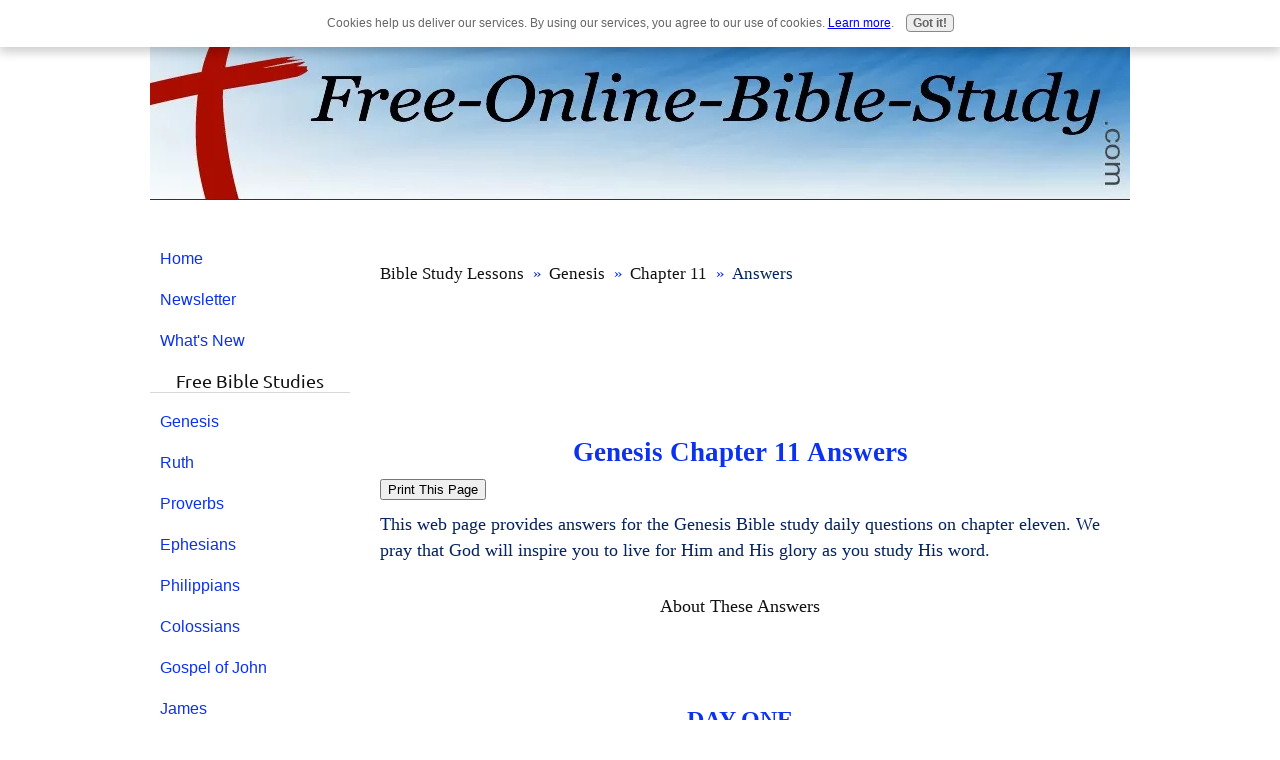

--- FILE ---
content_type: text/html; charset=UTF-8
request_url: https://www.free-online-bible-study.com/genesis-11-answers.html
body_size: 10916
content:
<!DOCTYPE HTML>
<html>
<head><meta http-equiv="content-type" content="text/html; charset=UTF-8"><title>Genesis Chapter 11 Answers</title><meta name="description" content="Answers for the Genesis Bible study daily questions for the eleventh and final in a series of online studies of the first 11 chapters of the Book of Genesis."><link href="/A.sd,,_support-files,,_style.css+fonts,,_ubuntu,,_400.css+fonts,,_ubuntu,,_400-italic.css+fonts,,_ubuntu,,_700-italic.css+fonts,,_ubuntu,,_700.css,Mcc.haLob1s60D.css.pagespeed.cf.iPtdqQVEa7.css" rel="stylesheet" type="text/css"/><meta id="viewport" name="viewport" content="width=device-width, initial-scale=1">
<!-- start: tool_blocks.sbi_html_head -->
<!-- Global site tag (gtag.js) - Google Analytics -->
<script async src="https://www.googletagmanager.com/gtag/js?id=UA-11478985-1"></script>
<script>window.dataLayer=window.dataLayer||[];function gtag(){dataLayer.push(arguments);}gtag('js',new Date());gtag('config','UA-11478985-1');</script>
<link rel="canonical" href="https://www.free-online-bible-study.com/genesis-11-answers.html"/>
<link rel="alternate" type="application/rss+xml" title="RSS" href="https://www.free-online-bible-study.com/bible-study-lessons-for-free.xml">
<meta property="og:site_name" content="Free Online Bible Study Lessons"/>
<meta property="og:title" content="Genesis Chapter 11 Answers"/>
<meta property="og:description" content="Answers for the Genesis Bible study daily questions for the eleventh and final in a series of online studies of the first 11 chapters of the Book of Genesis."/>
<meta property="og:type" content="article"/>
<meta property="og:url" content="https://www.free-online-bible-study.com/genesis-11-answers.html"/>
<meta property="og:image" content="https://www.free-online-bible-study.com/free-online-bible-study-fb.jpg"/>
<meta property="fb:app_id" content="295160120680600"/>
<!-- SD -->
<!-- BREADCRUMBS -->
<script type="application/ld+json" id="ld-breadcrumb-trail-115915">
        {
          "@context": "https://schema.org",
          "@type": "BreadcrumbList",
          "itemListElement": [{
                "@type": "ListItem",
                "position":1,
                "name": "Bible Study Lessons",
                "item": "https://www.free-online-bible-study.com/"
            },{
                "@type": "ListItem",
                "position":2,
                "name": "Genesis",
                "item": "https://www.free-online-bible-study.com/genesis-bible-study.html"
            },{
                "@type": "ListItem",
                "position":3,
                "name": "Chapter 11",
                "item": "https://www.free-online-bible-study.com/genesis-chapter-11.html"
            },{
                "@type": "ListItem",
                "position":4,
                "name": "Answers"
            }]
        }
    </script>
<script type="application/ld+json" id="ld-breadcrumb-trail-113114.page-3596704">
        {
          "@context": "https://schema.org",
          "@type": "BreadcrumbList",
          "itemListElement": [{
                "@type": "ListItem",
                "position":1,
                "name": "Home",
                "item": "https://www.free-online-bible-study.com/"
            },{
                "@type": "ListItem",
                "position":2,
                "name": "Chapter 11",
                "item": "https://www.free-online-bible-study.com/genesis-chapter-11.html"
            },{
                "@type": "ListItem",
                "position":3,
                "name": "Answers"
            }]
        }
    </script>
<script>var https_page=0</script>
<script src="https://www.free-online-bible-study.com/sd/support-files/gdprcookie.js.pagespeed.jm.LyJeXqoTyT.js" async defer></script><!-- end: tool_blocks.sbi_html_head -->
<!-- start: shared_blocks.58943588#end-of-head -->
<meta name="p:domain_verify" content="6ea78a8aef169ea8617a35e25bc48069"/>
<meta name="google-translate-customization" content="79476e52266bfa25-5f3e4fa8ee247107-g6c1283eeed608982-1b"></meta>
<script>var _gaq=_gaq||[];_gaq.push(['_setAccount','UA-11478985-1']);_gaq.push(['_setDomainName','free-online-bible-study.com']);_gaq.push(['_setAllowLinker',true]);_gaq.push(['_trackPageview']);(function(){var ga=document.createElement('script');ga.type='text/javascript';ga.async=true;ga.src=('https:'==document.location.protocol?'https://':'http://')+'stats.g.doubleclick.net/dc.js';var s=document.getElementsByTagName('script')[0];s.parentNode.insertBefore(ga,s);})();</script>
<meta http-equiv="expires" content="0">
<link href="https://plus.google.com//u/0/b/115703642795567665790" rel="publisher">
<!-- Place this tag in your head or just before your close body tag. -->
<script src="https://apis.google.com/js/platform.js" async defer></script>
<script async src="//pagead2.googlesyndication.com/pagead/js/adsbygoogle.js"></script>
<script>(adsbygoogle=window.adsbygoogle||[]).push({google_ad_client:"ca-pub-2099225235857831",enable_page_level_ads:true});</script>
<!-- end: shared_blocks.58943588#end-of-head -->
<script>var FIX=FIX||{};</script><script>var MOBILE=MOBILE||{};MOBILE.enabled=true;</script><script>var MOBILE=MOBILE||{};MOBILE.viewMode="full";MOBILE.deviceType="other";MOBILE.userAgent="";if(typeof mobileSandBox!=='undefined'){MOBILE.enabled=true;}MOBILE.hasCookie=function(key,value){var regexp=new RegExp(key+'='+value);return regexp.test(document.cookie);};MOBILE.overwriteViewport=function(){var viewport=document.querySelector("#viewport");if(viewport){viewport.content='';}};MOBILE.checkIfMobile=function(){if(!MOBILE.enabled){MOBILE.enabled=/mobileTrial=1/.test(document.cookie);}MOBILE.userAgent=navigator.userAgent;var androidMobile=(/Android/i.test(MOBILE.userAgent)&&(/Mobile/i.test(MOBILE.userAgent)));if(androidMobile){if((screen.width>1000)&&(screen.height>550)){androidMobile=false;}}if(MOBILE.enabled&&((/iPhone|iPod|BlackBerry/i.test(MOBILE.userAgent)&&(!/iPad/i.test(MOBILE.userAgent)))||androidMobile)){MOBILE.deviceType="mobile";document.documentElement.className+=" m";if(MOBILE.hasCookie("fullView",'true')){document.documentElement.className+=" fullView";MOBILE.viewMode="full";MOBILE.overwriteViewport();}else{document.documentElement.className+=" mobile";MOBILE.viewMode="mobile";}if(MOBILE.userAgent.match(/Android 2/i)){document.documentElement.className+=" android2";}}else{MOBILE.overwriteViewport();}};MOBILE.viewportWidth=function(){var viewportWidth;if(typeof window.innerWidth!="undefined"){viewportWidth=window.innerWidth;}else if(typeof document.documentElement!="undefined"&&typeof document.documentElement.offsetWidth!="undefined"&&document.documentElement.offsetWidth!=0){viewportWidth=document.documentElement.offsetWidth;}else{viewportWidth=document.getElementsByTagName('body')[0].offsetWidth;}return viewportWidth;};MOBILE.destroyAd=function(slot){var ins=document.getElementsByTagName("ins");for(var i=0,insLen=ins.length;i<insLen;i++){var elem=ins[i];if(elem.getAttribute("data-ad-slot")==slot){var parent=elem.parentNode;parent.removeChild(elem);break;}}if(!elem){throw new Error("INS tag with data-ad-slot value "+slot+" is absent in the code");}};MOBILE.updateValues=function(client,slot,width,height){var ins=document.getElementsByTagName("ins");for(var i=0,insLen=ins.length;i<insLen;i++){var elem=ins[i];if(/adsbygoogle/.test(elem.className)){break;}}if(!elem){throw new Error("INS tag with class name 'adsbygoogle' is absent in the code");}elem.style.width=width+'px';elem.style.height=height+'px';elem.setAttribute('data-ad-client',client);elem.setAttribute('data-ad-slot',slot);};MOBILE.checkIfMobile();</script></head>
<body>
<div id="PageWrapper">
<div id="Header">
<div class="Liner">
<!-- start: shared_blocks.58943584#top-of-header -->
<div class="" style="width: 100%; box-sizing: border-box"></div>
<!-- end: shared_blocks.58943584#top-of-header -->
<!-- start: shared_blocks.58943575#bottom-of-header -->
<div class="" style="width: 100%; box-sizing: border-box"></div>
<!-- end: shared_blocks.58943575#bottom-of-header -->
</div><!-- end Liner -->
</div><!-- end Header -->
<div id="ContentWrapper">
<div id="ContentColumn">
<div class="Liner">
<!-- start: shared_blocks.58943572#above-h1 -->
<div class="" style="width: 100%; box-sizing: border-box"><div class="BreadcrumbBlock">
<!-- Breadcrumbs: Genesis 11 Answers --><!--  -->
<ol class="BreadcrumbTiers" id="breadcrumb-trail-115915">
<li class="BreadcrumbItem" id="breadcrumb-trail-115915.4508621"><a href="https://www.free-online-bible-study.com/"><span>Bible Study Lessons</span></a></li>
<li class="BreadcrumbItem" id="breadcrumb-trail-115915.3920014"><a href="https://www.free-online-bible-study.com/genesis-bible-study.html"><span>Genesis</span></a></li>
<li class="BreadcrumbItem" id="breadcrumb-trail-115915.2283253"><a href="https://www.free-online-bible-study.com/genesis-chapter-11.html"><span>Chapter 11</span></a></li>
<li class="BreadcrumbItem" id="breadcrumb-trail-115915.3596704"><span>Answers</span></li></ol>
</div>
</div>
<!-- end: shared_blocks.58943572#above-h1 -->
<script async src="//pagead2.googlesyndication.com/pagead/js/adsbygoogle.js"></script>
<!-- Genesis Bible Study Answer Pages Banner Top (R) -->
<ins class="adsbygoogle" style="display:block" data-ad-client="ca-pub-2099225235857831" data-ad-slot="8333275783" data-ad-format="horizontal"></ins>
<script>(adsbygoogle=window.adsbygoogle||[]).push({});</script>
<h1 style="text-align: center"><br/><b>Genesis Chapter 11 Answers</b></h1>
<!-- start: shared_blocks.58943592#below-h1 -->
<div class="" style="width: 100%; box-sizing: border-box"></div>
<!-- end: shared_blocks.58943592#below-h1 -->
<button onclick="window.print();return false;">Print This Page</button>
<p>This web page provides answers for the Genesis Bible study daily
questions on chapter eleven. We pray that God will inspire you to live
for Him and His glory as you study His word.
</p>
<p style="text-align: center;"><a href="https://www.free-online-bible-study.com/answers.html" onclick="return FIX.track(this);">About These Answers</a></p><p style="text-align: center;"><br/></p>
<!-- start: shared_blocks.134508329#D1 -->
<h3 style="text-align: center"><span style="font-size: 24px;"><b>DAY ONE </b></span><br/><span style="font-size: 24px;"><b>Questions and Answers</b></span></h3>
<!-- end: shared_blocks.134508329#D1 -->
<p style="text-align: left;"><span style="font-family: arial, helvetica, sans-serif;">1. Fill in the ages of the line of Shem on the chart in the space provided for each name.&#xa0;</span><br/></p><p style="text-align: left;"><strong><a href="https://www.free-online-bible-study.com/support-files/noah_to_abram_w_answers.pdf" target="_blank" onclick="return FIX.track(this);">Click here</a></strong>&#xa0;to download a worksheet with answers (PDF file) to compare your answers for the descendants of Seth.&#xa0;<br/></p>
<div class="" style="border-color: #000000; border-width: 1px 1px 1px 1px; border-style: solid; background-color: #dcfaf7; box-sizing: border-box"><h4 style="text-align: center"><em><b>A few words about the worksheet</b></em></h4>
<p style="text-align: left;">Please understand that the years across the top and bottom of the chart in the worksheet do not represent a time line of equal points in time depicted horizontally. They simply represent the birth/death years of the patriarchs in a horizontal arrangement to demonstrate who was alive at what points in time and who was alive when others were also alive.<br/></p><p style="text-align: left;">DETERMINING NOAH, SETH AND ARPHAXAD’S BIRTH YEARS<br/><br/>NOAH<br/>You may determine the year Noah was born by adding the years of the father's ages as provided in Genesis chapter 5 together to arrive at the year 1056. Add Adams age when Seth was born to the age of Seth when Enosh was born and so on and you will see that the year Noah was born was 1056.<br/><br/>SETH<br/>Now that we know the year of Noah's birth was 1056, we can determine the birth year of Shem. From Genesis 7:11 we know the flood came when not was 600 years old. That puts us at the year 1656. From Genesis 11:10 we learn that Shem was 100 years old two years after the flood. This means that he was born 98 years before the flood in the year 1558.&#xa0;<br/><br/>ARPHAXAD<br/>We learn from Genesis 11:10 that Shem was 100 years old when Arphaxad was born which places his birth year at 1658.<br/><br/>The other birth years all build on these birth years.&#xa0;<br/></p>
</div>
<p><br/></p><p><br/></p>
<!-- start: shared_blocks.134514194#D2 -->
<h3 style="text-align: center"><span style="font-size: 24px;"><b>DAY TWO</b></span><br/><span style="font-size: 24px;"><b>Questions and Answers</b></span></h3>
<!-- end: shared_blocks.134514194#D2 -->
<p><br/></p><p><b>2. Was Noah alive during Abrams lifetime? If so, how old was Abram when Noah died?&#xa0;</b><br/><br/>Yes, 58 years&#xa0;<br/><br/><b>3. Which 3 fathers outlived their sons?</b></p><ul><li>Shem outlived Arphaxad</li><li>Eber outlived Peleg</li><li>Serug outlived Nahor</li></ul><p><b>4. Which father outlived the most descendants?&#xa0;</b><br/><br/>Eber outlived six, but Shem outlived eight.&#xa0;</p><p><br/></p>
<script async src="//pagead2.googlesyndication.com/pagead/js/adsbygoogle.js"></script>
<!-- Genesis Bible Study Answer Pages Banner Middle (R) -->
<ins class="adsbygoogle" style="display:block" data-ad-client="ca-pub-2099225235857831" data-ad-slot="5320933780" data-ad-format="horizontal"></ins>
<script>(adsbygoogle=window.adsbygoogle||[]).push({});</script>
<p><br/></p><p><br/></p>
<!-- start: shared_blocks.134514220#D3 -->
<h3 style="text-align: center"><span style="font-size: 24px;"><b>DAY THREE</b></span><br/><span style="font-size: 24px;"><b>Questions and Answers</b></span></h3>
<!-- end: shared_blocks.134514220#D3 -->
<p><br/></p><p><b>5. Who was the leader of the people who settled in Shinar? From which of the three sons of Noah did he descend?&#xa0;</b><br/></p><p>Nimrod was their leader, he descended from Ham (see verses 8-12)&#xa0;<br/><br/><b>6. What two advantages did the people hope to gain in building the tower?</b></p><ul><li>Make a name for themselves (verse 4)</li><li>Not be scattered over the whole face of the earth (verse 4)</li></ul><p><b>7. Why were the people wrong to build the tower?</b></p><ul><li>They were disobedient to Gods command to fill the earth - see Genesis 9:1</li><li>They were motivated by pride</li></ul><p><br/></p>
<!-- start: shared_blocks.134515565#D4 -->
<h3 style="text-align: center"><span style="font-size: 24px;"><b>DAY FOUR</b></span><br/><span style="font-size: 24px;"><b>Questions and Answers</b></span></h3>
<!-- end: shared_blocks.134515565#D4 -->
<p><br/></p><p><b>8. What two things did God cause to happen to those who were building the tower?</b><br/></p><ul><li>They spoke different languages (verses 5-9)</li><li>They were scattered over all the earth (verses 5-9)</li></ul><p><b>9. How were Shem and Terah similar as fathers but different than the other fathers listed in chapter 11?&#xa0;</b><br/><br/>They are similar in that they both became fathers at a later age compared to the others. Sehm became a father at age 100 and Terah became a father at age 70.&#xa0;<br/><br/>Compare this to the ages of the other fathers mentioned:</p><ul><li>Arphaxad - 35 years old</li><li>Shelah - 30 years old</li><li>Eber - 43 years old</li><li>Peleg - 30 years old</li><li>Reu - 32 years old</li><li>Serug - 30 years old</li><li>Nahor - 29 years old</li></ul><p>They are similar to each other but different from the others also because they both had more than one son listed (Shem’s are listed in Chap 10)&#xa0;<br/><br/><b>10. How were Nimrod and Cain similar?</b></p><ul><li>Both built cities</li><li>Both were rebellious to the Lord because both were told to roam but did not (see Genesis 4:12 and 9:1)</li></ul><p><br/></p>
<!-- start: shared_blocks.134515519#D5 -->
<h3 style="text-align: center"><span style="font-size: 24px;"><b>DAY FIVE</b></span><br/><span style="font-size: 24px;"><b>Questions and Answers</b></span></h3>
<!-- end: shared_blocks.134515519#D5 -->
<p><br/></p><p><b>11. Which human characters that we have studied in these 11 chapters of Genesis have been:</b><br/></p><ul><li>The most disobedient - Adam, Cain	</li><li>The most patient - Noah	</li><li>The one with the most self pity - Cain	</li><li>The most humble - Noah</li><li>The most proud - Nimrod or Lamech</li><li>The most naïve - Eve	</li></ul><p><b>12. What do we know so far about Abram?</b></p><ul><li>He was the son of Terah</li><li>He married Sarah</li><li>He left with Terah, Sarah, and Lot to go to Canaan from Ur</li></ul><p><b>13. After studying these 11 chapters of Genesis what have you learned that you can apply in your everyday life?</b><br/></p>
<!-- start: shared_blocks.176182491#_FB -->
<div class="CalloutBox" style="border-color: #3802fa; border-width: 2px 2px 2px 2px; border-style: solid; margin-left: auto; margin-right: auto; padding-left: 14px; padding-right: 14px; float: none; width: 100%; background-color: #faf7d7; box-sizing: border-box"><p style="text-align: center;"><span style="font-size: 16px;color: rgb(12, 50, 240);font-family: Verdana, Geneva;"><b><em>Only you can answer this question, so there’s no need to compare.</em></b></span></p><p style="text-align: center;"><span style="font-size: 16px;color: rgb(12, 50, 240);font-family: Verdana, Geneva;"><b><em>However, consider sharing your answer with others. &#xa0;</em></b></span></p>
</div>
<!-- end: shared_blocks.176182491#_FB -->
<p><br/></p><p style="text-align: center;"><a href="http://www.biblefied.com" onclick="return FIX.track(this);">Go to our other site for further studies on the Book of Genesis</a></p>
<p><br/></p>
<center>
</span>
<div class="BreadcrumbBlock">
<!-- Breadcrumbs: Genesis Chapter 11 --><!--  -->
<ol class="BreadcrumbTiers" id="breadcrumb-trail-113114.page-3596704">
<li class="BreadcrumbItem" id="breadcrumb-trail-113114.page-3596704.4508621"><a href="https://www.free-online-bible-study.com/"><span>Home</span></a></li>
<li class="BreadcrumbItem" id="breadcrumb-trail-113114.page-3596704.2283253"><a href="https://www.free-online-bible-study.com/genesis-chapter-11.html"><span>Chapter 11</span></a></li>
<li class="BreadcrumbItem" id="breadcrumb-trail-113114.page-3596704.3596704"><span>Answers</span></li></ol>
</div>
</center>
<p><br/></p>
<!-- start: shared_blocks.58943587#below-paragraph-1 -->
<div class="" style="width: 100%; box-sizing: border-box"></div>
<!-- end: shared_blocks.58943587#below-paragraph-1 -->
<!-- start: shared_blocks.58943586#above-socialize-it -->
<div class="" style="width: 100%; box-sizing: border-box"><!-- start: tool_blocks.faceit_comment -->
<!-- end: tool_blocks.faceit_comment -->
</div>
<!-- end: shared_blocks.58943586#above-socialize-it -->
<!-- start: shared_blocks.58943574#socialize-it -->
<div class="" style="width: 100%; box-sizing: border-box"></div>
<!-- end: shared_blocks.58943574#socialize-it -->
<!-- start: shared_blocks.58943583#below-socialize-it -->
<div class="" style="width: 100%; box-sizing: border-box"></div>
<!-- end: shared_blocks.58943583#below-socialize-it -->
</div><!-- end Liner -->
</div><!-- end ContentColumn -->
</div><!-- end ContentWrapper -->
<div id="NavColumn">
<div class="Liner">
<!-- start: shared_blocks.58943630#top-of-nav-column -->
<div class="" style="width: 100%; box-sizing: border-box"></div>
<!-- end: shared_blocks.58943630#top-of-nav-column -->
<!-- start: shared_blocks.58943589#navigation -->
<div class="" style="width: 100%; box-sizing: border-box"><div class="fb-like" data-href="https://www.facebook.com/StudytheBible?ref=hl" data-width="180" data-layout="button_count" data-action="like" data-show-faces="true" data-share="true"></div>
<!-- start: tool_blocks.navbar --><div class="Navigation"><ul><li class=""><a href="/">Home</a></li><li class=""><a href="/free-bible-student-newsletter.html">Newsletter</a></li><li class=""><a href="/bible-study-lessons-for-free-blog.html">What's New</a></li><li><h3>Free Bible Studies</h3><ul><li class=""><a href="/genesis-bible-study.html">Genesis</a></li><li class=""><a href="/ruth-bible-study.html">Ruth</a></li><li class=""><a href="/proverbs-bible-study.html">Proverbs</a></li><li class=""><a href="/ephesians-bible-study.html">Ephesians</a></li><li class=""><a href="/philippians.html">Philippians</a></li><li class=""><a href="/colossians.html">Colossians</a></li><li class=""><a href="/gospel-of-john.html">Gospel of John</a></li><li class=""><a href="/book-of-james-bible-study.html">James</a></li><li class=""><a href="/jude-bible-study.html">Jude</a></li></ul></li><li><h3>Topical Bible Studies</h3><ul></ul></li><li class=""><a href="/good-friday-bible-study.html">Good Friday</a></li><li class=""><a href="/golden-rule.html">Golden Rule</a></li><li class=""><a href="/pride-bible-study.html">The Great Sin</a></li><li class=""><a href="/prayer-of-hannah.html">Hannah's Prayer</a></li><li><h3>Info for the Bible Student</h3><ul><li class=""><a href="/free-printable-bible-study-lessons.html">Print Lessons</a></li><li class=""><a href="/how-to-study-the-bible.html">Secret Weapon</a></li><li class=""><a href="/bible-commentaries.html">Commentaries</a></li><li class=""><a href="/facts-about-god.html">Facts About God</a></li><li class=""><a href="/foreign-language-bibles.html">Foreign Languages</a></li><li class=""><a href="/bible-crossword-puzzles.html">Crossword Puzzles</a></li><li class=""><a href="/study-bible-review.html">Study Bible Review</a></li></ul></li><li><h3>Other Info</h3><ul><li class=""><a href="/are-you-blessed.html">Are You Blessed?</a></li><li class=""><a href="/what-we-believe.html">What We Believe</a></li><li class=""><a href="/privacy-policy.html">Privacy Policy</a></li><li class=""><a href="/disclosure.html">Disclosure</a></li><li class=""><a href="/become-a-christian.html">Got Life?</a></li><li class=""><a href="/bible-study-lessons.html">Site Map</a></li><li class=""><a href="/contact-us.html">Contact</a></li><li class=""><a href="/Biblefied-LLC.html">About</a></li></ul></li></ul></div>
<!-- end: tool_blocks.navbar -->
</div>
<!-- end: shared_blocks.58943589#navigation -->
<!-- start: shared_blocks.58943631#bottom-of-nav-column -->
<div class="" style="width: 100%; box-sizing: border-box"></div>
<!-- end: shared_blocks.58943631#bottom-of-nav-column -->
</div><!-- end Liner -->
</div><!-- end NavColumn -->
<div id="Footer">
<div class="Liner">
<!-- start: shared_blocks.58943576#above-bottom-nav -->
<div class="" style="width: 100%; box-sizing: border-box"></div>
<!-- end: shared_blocks.58943576#above-bottom-nav -->
<!-- start: shared_blocks.58943579#bottom-navigation -->
<div class="" style="width: 100%; background-color: #edf9fc; box-sizing: border-box"><div style="overflow-x: auto;">
<table class="columns_block grid_block" border="0" style="width: 100%;"><tr><td class="column_0" style="width: 74.999%;vertical-align:top;">
<!-- start: tool_blocks.social_sharing -->
<div class="SocialShare SocialShareMini"><a href="#" rel="noopener noreferrer" onclick="window.open('https://www.facebook.com/sharer.php?u='+ encodeURIComponent(document.location.href) +'&t=' + encodeURIComponent(document.title), 'sharer','toolbar=0,status=0,width=700,height=500,resizable=yes,scrollbars=yes');return false;" target="_blank" class="socialIcon facebook"><svg width="20" height="20" aria-hidden="true" focusable="false" data-prefix="fab" data-icon="facebook-square" role="img" xmlns="http://www.w3.org/2000/svg" viewBox="0 0 448 512"><path fill="currentColor" d="M400 32H48A48 48 0 0 0 0 80v352a48 48 0 0 0 48 48h137.25V327.69h-63V256h63v-54.64c0-62.15 37-96.48 93.67-96.48 27.14 0 55.52 4.84 55.52 4.84v61h-31.27c-30.81 0-40.42 19.12-40.42 38.73V256h68.78l-11 71.69h-57.78V480H400a48 48 0 0 0 48-48V80a48 48 0 0 0-48-48z" class=""></path></svg><span>Facebook</span></a><a href="#" rel="noopener noreferrer" onclick="window.open('https://twitter.com/intent/tweet?text=Reading%20about%20this:%20'+encodeURIComponent(document.title)+'%20-%20' + encodeURIComponent(document.location.href), 'sharer','toolbar=0,status=0,width=700,height=500,resizable=yes,scrollbars=yes');return false;" target="_blank" class="socialIcon twitter"><svg width="20" height="20" aria-hidden="true" focusable="false" data-prefix="fab" data-icon="twitter-square" role="img" xmlns="http://www.w3.org/2000/svg" viewBox="0 0 448 512"><path fill="currentColor" d="M400 32H48C21.5 32 0 53.5 0 80v352c0 26.5 21.5 48 48 48h352c26.5 0 48-21.5 48-48V80c0-26.5-21.5-48-48-48zm-48.9 158.8c.2 2.8.2 5.7.2 8.5 0 86.7-66 186.6-186.6 186.6-37.2 0-71.7-10.8-100.7-29.4 5.3.6 10.4.8 15.8.8 30.7 0 58.9-10.4 81.4-28-28.8-.6-53-19.5-61.3-45.5 10.1 1.5 19.2 1.5 29.6-1.2-30-6.1-52.5-32.5-52.5-64.4v-.8c8.7 4.9 18.9 7.9 29.6 8.3a65.447 65.447 0 0 1-29.2-54.6c0-12.2 3.2-23.4 8.9-33.1 32.3 39.8 80.8 65.8 135.2 68.6-9.3-44.5 24-80.6 64-80.6 18.9 0 35.9 7.9 47.9 20.7 14.8-2.8 29-8.3 41.6-15.8-4.9 15.2-15.2 28-28.8 36.1 13.2-1.4 26-5.1 37.8-10.2-8.9 13.1-20.1 24.7-32.9 34z" class=""></path></svg><span>Twitter</span></a><a href="#" rel="noopener noreferrer" onclick="var script = document.createElement('script');script.setAttribute('type','text/javascript');script.setAttribute('src', 'https://assets.pinterest.com/js/pinmarklet.js');document.getElementsByTagName('head')[0].appendChild(script);return false" target="_blank" class="socialIcon pinterest"><svg width="20" height="20" aria-hidden="true" focusable="false" data-prefix="fab" data-icon="pinterest-square" role="img" xmlns="http://www.w3.org/2000/svg" viewBox="0 0 448 512"><path fill="currentColor" d="M448 80v352c0 26.5-21.5 48-48 48H154.4c9.8-16.4 22.4-40 27.4-59.3 3-11.5 15.3-58.4 15.3-58.4 8 15.3 31.4 28.2 56.3 28.2 74.1 0 127.4-68.1 127.4-152.7 0-81.1-66.2-141.8-151.4-141.8-106 0-162.2 71.1-162.2 148.6 0 36 19.2 80.8 49.8 95.1 4.7 2.2 7.1 1.2 8.2-3.3.8-3.4 5-20.1 6.8-27.8.6-2.5.3-4.6-1.7-7-10.1-12.3-18.3-34.9-18.3-56 0-54.2 41-106.6 110.9-106.6 60.3 0 102.6 41.1 102.6 99.9 0 66.4-33.5 112.4-77.2 112.4-24.1 0-42.1-19.9-36.4-44.4 6.9-29.2 20.3-60.7 20.3-81.8 0-53-75.5-45.7-75.5 25 0 21.7 7.3 36.5 7.3 36.5-31.4 132.8-36.1 134.5-29.6 192.6l2.2.8H48c-26.5 0-48-21.5-48-48V80c0-26.5 21.5-48 48-48h352c26.5 0 48 21.5 48 48z" class=""></path></svg><span>Pinterest</span></a><a href="#" rel="noopener noreferrer" onclick="window.open('https://www.tumblr.com/share/link?url='+ encodeURIComponent(document.location.href) + '&name='+ encodeURIComponent(document.title), 'sharer','toolbar=0,status=0,width=700,height=500,resizable=yes,scrollbars=yes');return false;" target="_blank" class="socialIcon tumblr"><svg width="20" height="20" aria-hidden="true" focusable="false" data-prefix="fab" data-icon="tumblr-square" role="img" xmlns="http://www.w3.org/2000/svg" viewBox="0 0 448 512"><path fill="currentColor" d="M400 32H48C21.5 32 0 53.5 0 80v352c0 26.5 21.5 48 48 48h352c26.5 0 48-21.5 48-48V80c0-26.5-21.5-48-48-48zm-82.3 364.2c-8.5 9.1-31.2 19.8-60.9 19.8-75.5 0-91.9-55.5-91.9-87.9v-90h-29.7c-3.4 0-6.2-2.8-6.2-6.2v-42.5c0-4.5 2.8-8.5 7.1-10 38.8-13.7 50.9-47.5 52.7-73.2.5-6.9 4.1-10.2 10-10.2h44.3c3.4 0 6.2 2.8 6.2 6.2v72h51.9c3.4 0 6.2 2.8 6.2 6.2v51.1c0 3.4-2.8 6.2-6.2 6.2h-52.1V321c0 21.4 14.8 33.5 42.5 22.4 3-1.2 5.6-2 8-1.4 2.2.5 3.6 2.1 4.6 4.9l13.8 40.2c1 3.2 2 6.7-.3 9.1z" class=""></path></svg><span>Tumblr</span></a><a href="#" rel="noopener noreferrer" onclick="window.open('https://reddit.com/submit?url='+ encodeURIComponent(document.location.href) + '&title=' + encodeURIComponent(document.title), 'sharer','toolbar=0,status=0,width=700,height=500,resizable=yes,scrollbars=yes');return false;" target="_blank" class="socialIcon reddit"><svg width="20" height="20" aria-hidden="true" focusable="false" data-prefix="fab" data-icon="reddit-square" role="img" xmlns="http://www.w3.org/2000/svg" viewBox="0 0 448 512"><path fill="currentColor" d="M283.2 345.5c2.7 2.7 2.7 6.8 0 9.2-24.5 24.5-93.8 24.6-118.4 0-2.7-2.4-2.7-6.5 0-9.2 2.4-2.4 6.5-2.4 8.9 0 18.7 19.2 81 19.6 100.5 0 2.4-2.3 6.6-2.3 9 0zm-91.3-53.8c0-14.9-11.9-26.8-26.5-26.8-14.9 0-26.8 11.9-26.8 26.8 0 14.6 11.9 26.5 26.8 26.5 14.6 0 26.5-11.9 26.5-26.5zm90.7-26.8c-14.6 0-26.5 11.9-26.5 26.8 0 14.6 11.9 26.5 26.5 26.5 14.9 0 26.8-11.9 26.8-26.5 0-14.9-11.9-26.8-26.8-26.8zM448 80v352c0 26.5-21.5 48-48 48H48c-26.5 0-48-21.5-48-48V80c0-26.5 21.5-48 48-48h352c26.5 0 48 21.5 48 48zm-99.7 140.6c-10.1 0-19 4.2-25.6 10.7-24.1-16.7-56.5-27.4-92.5-28.6l18.7-84.2 59.5 13.4c0 14.6 11.9 26.5 26.5 26.5 14.9 0 26.8-12.2 26.8-26.8 0-14.6-11.9-26.8-26.8-26.8-10.4 0-19.3 6.2-23.8 14.9l-65.7-14.6c-3.3-.9-6.5 1.5-7.4 4.8l-20.5 92.8c-35.7 1.5-67.8 12.2-91.9 28.9-6.5-6.8-15.8-11-25.9-11-37.5 0-49.8 50.4-15.5 67.5-1.2 5.4-1.8 11-1.8 16.7 0 56.5 63.7 102.3 141.9 102.3 78.5 0 142.2-45.8 142.2-102.3 0-5.7-.6-11.6-2.1-17 33.6-17.2 21.2-67.2-16.1-67.2z" class=""></path></svg><span>Reddit</span></a><a href="#" rel="noopener noreferrer" onclick="window.open('https://api.whatsapp.com/send?text='+encodeURIComponent(document.location.href), 'sharer','toolbar=0,status=0,width=700,height=500,resizable=yes,scrollbars=yes');return false;" target="_blank" class="socialIcon whatsapp"><svg width="20" height="20" aria-hidden="true" focusable="false" data-prefix="fab" data-icon="whatsapp-square" role="img" xmlns="http://www.w3.org/2000/svg" viewBox="0 0 448 512"><path fill="currentColor" d="M224 122.8c-72.7 0-131.8 59.1-131.9 131.8 0 24.9 7 49.2 20.2 70.1l3.1 5-13.3 48.6 49.9-13.1 4.8 2.9c20.2 12 43.4 18.4 67.1 18.4h.1c72.6 0 133.3-59.1 133.3-131.8 0-35.2-15.2-68.3-40.1-93.2-25-25-58-38.7-93.2-38.7zm77.5 188.4c-3.3 9.3-19.1 17.7-26.7 18.8-12.6 1.9-22.4.9-47.5-9.9-39.7-17.2-65.7-57.2-67.7-59.8-2-2.6-16.2-21.5-16.2-41s10.2-29.1 13.9-33.1c3.6-4 7.9-5 10.6-5 2.6 0 5.3 0 7.6.1 2.4.1 5.7-.9 8.9 6.8 3.3 7.9 11.2 27.4 12.2 29.4s1.7 4.3.3 6.9c-7.6 15.2-15.7 14.6-11.6 21.6 15.3 26.3 30.6 35.4 53.9 47.1 4 2 6.3 1.7 8.6-1 2.3-2.6 9.9-11.6 12.5-15.5 2.6-4 5.3-3.3 8.9-2 3.6 1.3 23.1 10.9 27.1 12.9s6.6 3 7.6 4.6c.9 1.9.9 9.9-2.4 19.1zM400 32H48C21.5 32 0 53.5 0 80v352c0 26.5 21.5 48 48 48h352c26.5 0 48-21.5 48-48V80c0-26.5-21.5-48-48-48zM223.9 413.2c-26.6 0-52.7-6.7-75.8-19.3L64 416l22.5-82.2c-13.9-24-21.2-51.3-21.2-79.3C65.4 167.1 136.5 96 223.9 96c42.4 0 82.2 16.5 112.2 46.5 29.9 30 47.9 69.8 47.9 112.2 0 87.4-72.7 158.5-160.1 158.5z" class=""></path></svg><span>WhatsApp</span></a><a href="#" rel="noopener noreferrer" onclick="window.open('https://www.facebook.com/dialog/send?app_id=295160120680600&link='+encodeURIComponent(document.location.href)+'&redirect_uri='+encodeURIComponent(document.location.href), 'sharer','toolbar=0,status=0,width=850,height=500,resizable=yes,scrollbars=yes');return false;" target="_blank" class="socialIcon messenger"><svg width="20" height="20" aria-hidden="true" focusable="false" data-prefix="fab" data-icon="facebook-messenger" role="img" xmlns="http://www.w3.org/2000/svg" viewBox="0 0 512 512"><path fill="currentColor" d="M256.55 8C116.52 8 8 110.34 8 248.57c0 72.3 29.71 134.78 78.07 177.94 8.35 7.51 6.63 11.86 8.05 58.23A19.92 19.92 0 0 0 122 502.31c52.91-23.3 53.59-25.14 62.56-22.7C337.85 521.8 504 423.7 504 248.57 504 110.34 396.59 8 256.55 8zm149.24 185.13l-73 115.57a37.37 37.37 0 0 1-53.91 9.93l-58.08-43.47a15 15 0 0 0-18 0l-78.37 59.44c-10.46 7.93-24.16-4.6-17.11-15.67l73-115.57a37.36 37.36 0 0 1 53.91-9.93l58.06 43.46a15 15 0 0 0 18 0l78.41-59.38c10.44-7.98 24.14 4.54 17.09 15.62z" class=""></path></svg><span>Messenger</span></a></div>
<!-- end: tool_blocks.social_sharing -->
</td><td class="column_1" style="width: 25.00%;vertical-align:top;">
<!-- start: tool_blocks.googleplus1 -->
<div class="googlePlusOne" style="text-align:center">
<div class="g-plusone" data-size="standard" data-annotation="none" data-href="http://www.free-online-bible-study.com/genesis-11-answers.html" data-callback="plusone_vote">
</div>
</div>
<!-- end: tool_blocks.googleplus1 -->
</td></tr></table>
</div>
</div>
<!-- end: shared_blocks.58943579#bottom-navigation -->
<!-- start: shared_blocks.58943573#below-bottom-nav -->
<div class="" style="width: 100%; box-sizing: border-box"></div>
<!-- end: shared_blocks.58943573#below-bottom-nav -->
<!-- start: shared_blocks.58943578#footer -->
<div class="" style="width: 100%; box-sizing: border-box">
<div class="" style="background-color: #faf7de; box-sizing: border-box"><h4><span style="color: rgb(252, 3, 15);font-size: 22px;"><br/><b>Always Free &#xa0; - &#xa0; Always Online &#xa0; - &#xa0; Always the Bible</b></span></h4>
<p><span style="color: rgb(0, 0, 0);font-family: georgia, serif;">Copyright © 2006 - 2023 All rights reserved. &#xa0;Biblefied LLC</span></p>
</div>
</div>
<!-- end: shared_blocks.58943578#footer -->
</div><!-- end Liner -->
</div><!-- end Footer -->
</div><!-- end PageWrapper --><script src="/sd/support-files/mobile.js.pagespeed.jm.be5RhGEm5B.js"></script>
<script>MOBILE.contentColumnWidth='720px';</script>
<script src="/sd/support-files/fix.js.pagespeed.jm.3phKUrh9Pj.js"></script>
<script>FIX.doEndOfBody();MOBILE.doEndOfBody();</script>
<!-- start: tool_blocks.sbi_html_body_end -->
<script>var SS_PARAMS={pinterest_enabled:false,googleplus1_on_page:true,socializeit_onpage:false};</script><style>.g-recaptcha{display:inline-block}.recaptcha_wrapper{text-align:center}</style>
<script>if(typeof recaptcha_callbackings!=="undefined"){SS_PARAMS.recaptcha_callbackings=recaptcha_callbackings||[]};</script><script>(function(d,id){if(d.getElementById(id)){return;}var s=d.createElement('script');s.async=true;s.defer=true;s.src="/ssjs/ldr.js";s.id=id;d.getElementsByTagName('head')[0].appendChild(s);})(document,'_ss_ldr_script');</script><!-- end: tool_blocks.sbi_html_body_end -->
<!-- Generated at 09:48:48 18-Sep-2023 with waves-2col v156 -->
</body>
</html>


--- FILE ---
content_type: text/html; charset=utf-8
request_url: https://accounts.google.com/o/oauth2/postmessageRelay?parent=https%3A%2F%2Fwww.free-online-bible-study.com&jsh=m%3B%2F_%2Fscs%2Fabc-static%2F_%2Fjs%2Fk%3Dgapi.lb.en.W5qDlPExdtA.O%2Fd%3D1%2Frs%3DAHpOoo8JInlRP_yLzwScb00AozrrUS6gJg%2Fm%3D__features__
body_size: 161
content:
<!DOCTYPE html><html><head><title></title><meta http-equiv="content-type" content="text/html; charset=utf-8"><meta http-equiv="X-UA-Compatible" content="IE=edge"><meta name="viewport" content="width=device-width, initial-scale=1, minimum-scale=1, maximum-scale=1, user-scalable=0"><script src='https://ssl.gstatic.com/accounts/o/2580342461-postmessagerelay.js' nonce="NOXe6I7Ku65l4m8owuVr3w"></script></head><body><script type="text/javascript" src="https://apis.google.com/js/rpc:shindig_random.js?onload=init" nonce="NOXe6I7Ku65l4m8owuVr3w"></script></body></html>

--- FILE ---
content_type: text/html; charset=utf-8
request_url: https://www.google.com/recaptcha/api2/aframe
body_size: 268
content:
<!DOCTYPE HTML><html><head><meta http-equiv="content-type" content="text/html; charset=UTF-8"></head><body><script nonce="ACeP7U4Xb57Ew0xlbxFLww">/** Anti-fraud and anti-abuse applications only. See google.com/recaptcha */ try{var clients={'sodar':'https://pagead2.googlesyndication.com/pagead/sodar?'};window.addEventListener("message",function(a){try{if(a.source===window.parent){var b=JSON.parse(a.data);var c=clients[b['id']];if(c){var d=document.createElement('img');d.src=c+b['params']+'&rc='+(localStorage.getItem("rc::a")?sessionStorage.getItem("rc::b"):"");window.document.body.appendChild(d);sessionStorage.setItem("rc::e",parseInt(sessionStorage.getItem("rc::e")||0)+1);localStorage.setItem("rc::h",'1764935043767');}}}catch(b){}});window.parent.postMessage("_grecaptcha_ready", "*");}catch(b){}</script></body></html>